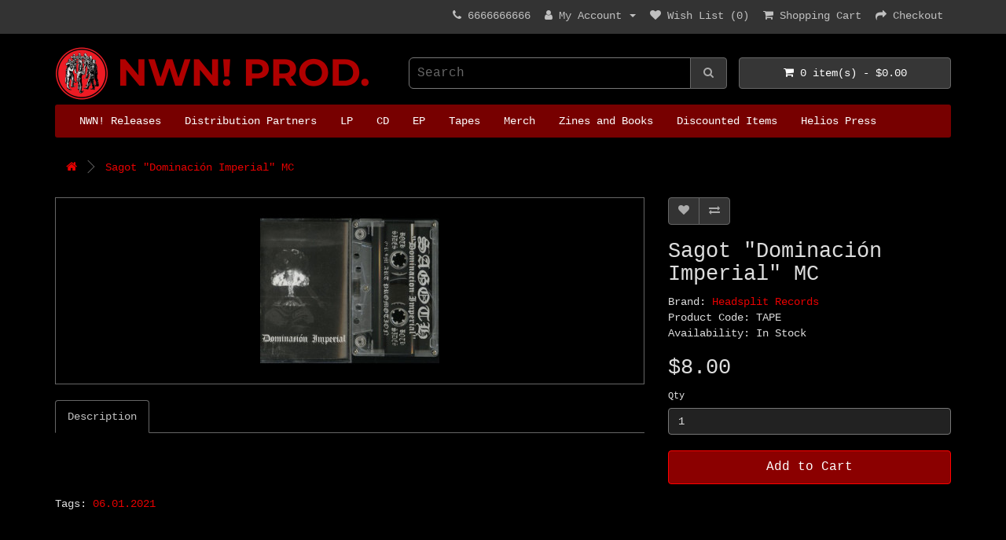

--- FILE ---
content_type: text/html; charset=utf-8
request_url: https://shop.nwnprod.com/index.php?route=product/product&product_id=16240
body_size: 5324
content:
<!DOCTYPE html>
<!--[if IE]><![endif]-->
<!--[if IE 8 ]><html dir="ltr" lang="en" class="ie8"><![endif]-->
<!--[if IE 9 ]><html dir="ltr" lang="en" class="ie9"><![endif]-->
<!--[if (gt IE 9)|!(IE)]><!-->
<html dir="ltr" lang="en">
<!--<![endif]-->
<head>
<meta charset="UTF-8" />
<meta name="viewport" content="width=device-width, initial-scale=1">
<meta http-equiv="X-UA-Compatible" content="IE=edge">
<title>sagot</title>
<base href="https://shop.nwnprod.com/" />
<script src="catalog/view/javascript/jquery/jquery-2.1.1.min.js" type="text/javascript"></script>
<link href="catalog/view/javascript/bootstrap/css/bootstrap.min.css" rel="stylesheet" media="screen" />
<script src="catalog/view/javascript/bootstrap/js/bootstrap.min.js" type="text/javascript"></script>
<link href="catalog/view/javascript/font-awesome/css/font-awesome.min.css" rel="stylesheet" type="text/css" />
<link href="//fonts.googleapis.com/css?family=Open+Sans:400,400i,300,700" rel="stylesheet" type="text/css" />
<link href="catalog/view/theme/default/stylesheet/stylesheet.css" rel="stylesheet">
<link href="catalog/view/javascript/jquery/magnific/magnific-popup.css" type="text/css" rel="stylesheet" media="screen" />
<link href="catalog/view/javascript/jquery/datetimepicker/bootstrap-datetimepicker.min.css" type="text/css" rel="stylesheet" media="screen" />
<script src="catalog/view/javascript/jquery/magnific/jquery.magnific-popup.min.js" type="text/javascript"></script>
<script src="catalog/view/javascript/jquery/datetimepicker/moment/moment.min.js" type="text/javascript"></script>
<script src="catalog/view/javascript/jquery/datetimepicker/moment/moment-with-locales.min.js" type="text/javascript"></script>
<script src="catalog/view/javascript/jquery/datetimepicker/bootstrap-datetimepicker.min.js" type="text/javascript"></script>
<script src="catalog/view/javascript/common.js" type="text/javascript"></script>
<link href="http://shop.nwnprod.com/index.php?route=product/product&amp;product_id=16240" rel="canonical" />
<link href="https://shop.nwnprod.com/image/catalog/cart.png" rel="icon" />
</head>
<body>
<nav id="top">
  <div class="container"> 
    
    <div id="top-links" class="nav pull-right">
      <ul class="list-inline">
        <li><a href="http://shop.nwnprod.com/index.php?route=information/contact"><i class="fa fa-phone"></i></a> <span class="hidden-xs hidden-sm hidden-md">6666666666</span></li>
        <li class="dropdown"><a href="https://shop.nwnprod.com/index.php?route=account/account" title="My Account" class="dropdown-toggle" data-toggle="dropdown"><i class="fa fa-user"></i> <span class="hidden-xs hidden-sm hidden-md">My Account</span> <span class="caret"></span></a>
          <ul class="dropdown-menu dropdown-menu-right">
                        <li><a href="https://shop.nwnprod.com/index.php?route=account/register">Register</a></li>
            <li><a href="https://shop.nwnprod.com/index.php?route=account/login">Login</a></li>
                      </ul>
        </li>
        <li><a href="https://shop.nwnprod.com/index.php?route=account/wishlist" id="wishlist-total" title="Wish List (0)"><i class="fa fa-heart"></i> <span class="hidden-xs hidden-sm hidden-md">Wish List (0)</span></a></li>
        <li><a href="http://shop.nwnprod.com/index.php?route=checkout/cart" title="Shopping Cart"><i class="fa fa-shopping-cart"></i> <span class="hidden-xs hidden-sm hidden-md">Shopping Cart</span></a></li>
        <li><a href="https://shop.nwnprod.com/index.php?route=checkout/checkout" title="Checkout"><i class="fa fa-share"></i> <span class="hidden-xs hidden-sm hidden-md">Checkout</span></a></li>
      </ul>
    </div>
  </div>
</nav>
<header>
  <div class="container">
    <div class="row">
      <div class="col-sm-4">
        <div id="logo">          <h1><a href="http://shop.nwnprod.com/index.php?route=common/home">NWN! Productions</a></h1>
          </div>
      </div>
      <div class="col-sm-5"><div id="search" class="input-group">
  <input type="text" name="search" value="" placeholder="Search" class="form-control input-lg" />
  <span class="input-group-btn">
    <button type="button" class="btn btn-default btn-lg"><i class="fa fa-search"></i></button>
  </span>
</div></div>
      <div class="col-sm-3"><div id="cart" class="btn-group btn-block">
  <button type="button" data-toggle="dropdown" data-loading-text="Loading..." class="btn btn-inverse btn-block btn-lg dropdown-toggle"><i class="fa fa-shopping-cart"></i> <span id="cart-total">0 item(s) - $0.00</span></button>
  <ul class="dropdown-menu pull-right">
        <li>
      <p class="text-center">Your shopping cart is empty!</p>
    </li>
      </ul>
</div>
</div>
    </div>
  </div>
</header>
<div class="container">
  <nav id="menu" class="navbar">
    <div class="navbar-header"><span id="category" class="visible-xs">Categories</span>
      <button type="button" class="btn btn-navbar navbar-toggle" data-toggle="collapse" data-target=".navbar-ex1-collapse"><i class="fa fa-bars"></i></button>
    </div>
    <div class="collapse navbar-collapse navbar-ex1-collapse">
      <ul class="nav navbar-nav">
                        <li><a href="http://shop.nwnprod.com/index.php?route=product/category&amp;path=79">NWN! Releases</a></li>
                                <li class="dropdown"><a href="http://shop.nwnprod.com/index.php?route=product/category&amp;path=84" class="dropdown-toggle" data-toggle="dropdown">Distribution Partners</a>
          <div class="dropdown-menu">
            <div class="dropdown-inner">               <ul class="list-unstyled">
                                <li><a href="http://shop.nwnprod.com/index.php?route=product/category&amp;path=84_82">Nordvis Releases</a></li>
                                <li><a href="http://shop.nwnprod.com/index.php?route=product/category&amp;path=84_83">Iron Bonehead</a></li>
                                <li><a href="http://shop.nwnprod.com/index.php?route=product/category&amp;path=84_85">Blood Harvest</a></li>
                                <li><a href="http://shop.nwnprod.com/index.php?route=product/category&amp;path=84_91">Altare</a></li>
                                <li><a href="http://shop.nwnprod.com/index.php?route=product/category&amp;path=84_92">Black Gangrene</a></li>
                                <li><a href="http://shop.nwnprod.com/index.php?route=product/category&amp;path=84_89">Larval</a></li>
                                <li><a href="http://shop.nwnprod.com/index.php?route=product/category&amp;path=84_88">Medieval Prophecy</a></li>
                                <li><a href="http://shop.nwnprod.com/index.php?route=product/category&amp;path=84_101">Bestial Rape Records</a></li>
                                <li><a href="http://shop.nwnprod.com/index.php?route=product/category&amp;path=84_87">Mysticat</a></li>
                                <li><a href="http://shop.nwnprod.com/index.php?route=product/category&amp;path=84_100">Out of Season</a></li>
                                <li><a href="http://shop.nwnprod.com/index.php?route=product/category&amp;path=84_99">Into Endless Chaos Records</a></li>
                                <li><a href="http://shop.nwnprod.com/index.php?route=product/category&amp;path=84_90">Peaceville</a></li>
                                <li><a href="http://shop.nwnprod.com/index.php?route=product/category&amp;path=84_94">Dybbuk Productions</a></li>
                                <li><a href="http://shop.nwnprod.com/index.php?route=product/category&amp;path=84_95">Pulverised Records</a></li>
                                <li><a href="http://shop.nwnprod.com/index.php?route=product/category&amp;path=84_96">Nomad Snakepit Productions</a></li>
                                <li><a href="http://shop.nwnprod.com/index.php?route=product/category&amp;path=84_97">Death Manifestations</a></li>
                                <li><a href="http://shop.nwnprod.com/index.php?route=product/category&amp;path=84_103">Korpituli Productions</a></li>
                                <li><a href="http://shop.nwnprod.com/index.php?route=product/category&amp;path=84_98">Buried by Time and Dust Records</a></li>
                              </ul>
              </div>
            <a href="http://shop.nwnprod.com/index.php?route=product/category&amp;path=84" class="see-all">Show All Distribution Partners</a> </div>
        </li>
                                <li><a href="http://shop.nwnprod.com/index.php?route=product/category&amp;path=75">LP</a></li>
                                <li><a href="http://shop.nwnprod.com/index.php?route=product/category&amp;path=93">CD</a></li>
                                <li><a href="http://shop.nwnprod.com/index.php?route=product/category&amp;path=76">EP</a></li>
                                <li><a href="http://shop.nwnprod.com/index.php?route=product/category&amp;path=73">Tapes</a></li>
                                <li><a href="http://shop.nwnprod.com/index.php?route=product/category&amp;path=74">Merch</a></li>
                                <li><a href="http://shop.nwnprod.com/index.php?route=product/category&amp;path=77">Zines and Books</a></li>
                                <li><a href="http://shop.nwnprod.com/index.php?route=product/category&amp;path=70">Discounted Items</a></li>
                                <li><a href="http://shop.nwnprod.com/index.php?route=product/category&amp;path=102">Helios Press</a></li>
                      </ul>
    </div>
  </nav>
</div>
 

<div id="product-product" class="container">
  <ul class="breadcrumb">
        <li><a href="http://shop.nwnprod.com/index.php?route=common/home"><i class="fa fa-home"></i></a></li>
        <li><a href="http://shop.nwnprod.com/index.php?route=product/product&amp;product_id=16240">Sagot &quot;Dominación Imperial&quot; MC</a></li>
      </ul>
  <div class="row">
                <div id="content" class="col-sm-12">
      <div class="row">                         <div class="col-sm-8">           <ul class="thumbnails">
                        <li><a class="thumbnail" href="https://shop.nwnprod.com/image/cache/catalog/014%20june%202021/2021-06-14_00023-500x500.jpg" title="Sagot &quot;Dominación Imperial&quot; MC"><img src="https://shop.nwnprod.com/image/cache/catalog/014%20june%202021/2021-06-14_00023-228x228.jpg" title="Sagot &quot;Dominación Imperial&quot; MC" alt="Sagot &quot;Dominación Imperial&quot; MC" /></a></li>
                                  </ul>
                    <ul class="nav nav-tabs">
            <li class="active"><a href="#tab-description" data-toggle="tab">Description</a></li>
                                  </ul>
          <div class="tab-content">
            <div class="tab-pane active" id="tab-description"><p><br></p></div>
                        </div>
        </div>
                                <div class="col-sm-4">
          <div class="btn-group">
            <button type="button" data-toggle="tooltip" class="btn btn-default" title="Add to Wish List" onclick="wishlist.add('16240');"><i class="fa fa-heart"></i></button>
            <button type="button" data-toggle="tooltip" class="btn btn-default" title="Compare this Product" onclick="compare.add('16240');"><i class="fa fa-exchange"></i></button>
          </div>
          <h1>Sagot &quot;Dominación Imperial&quot; MC</h1>
          <ul class="list-unstyled">
                        <li>Brand: <a href="http://shop.nwnprod.com/index.php?route=product/manufacturer/info&amp;manufacturer_id=90">Headsplit Records</a></li>
                        <li>Product Code: TAPE</li>
                        <li>Availability: In Stock</li>
          </ul>
                    <ul class="list-unstyled">
                        <li>
              <h2>$8.00</h2>
            </li>
                                                          </ul>
                    <div id="product">                         <div class="form-group">
              <label class="control-label" for="input-quantity">Qty</label>
              <input type="text" name="quantity" value="1" size="2" id="input-quantity" class="form-control" />
              <input type="hidden" name="product_id" value="16240" />
              <br />
              <button type="button" id="button-cart" data-loading-text="Loading..." class="btn btn-primary btn-lg btn-block">Add to Cart</button>
            </div>
            </div>
           </div>
      </div>
                      <p>Tags:
                 <a href="http://shop.nwnprod.com/index.php?route=product/search&amp;tag=06.01.2021">06.01.2021</a>                  <a href=""></a>          </p>
              </div>
    </div>
</div>
<script type="text/javascript"><!--
$('select[name=\'recurring_id\'], input[name="quantity"]').change(function(){
	$.ajax({
		url: 'index.php?route=product/product/getRecurringDescription',
		type: 'post',
		data: $('input[name=\'product_id\'], input[name=\'quantity\'], select[name=\'recurring_id\']'),
		dataType: 'json',
		beforeSend: function() {
			$('#recurring-description').html('');
		},
		success: function(json) {
			$('.alert-dismissible, .text-danger').remove();

			if (json['success']) {
				$('#recurring-description').html(json['success']);
			}
		}
	});
});
//--></script> 
<script type="text/javascript"><!--
$('#button-cart').on('click', function() {
	$.ajax({
		url: 'index.php?route=checkout/cart/add',
		type: 'post',
		data: $('#product input[type=\'text\'], #product input[type=\'hidden\'], #product input[type=\'radio\']:checked, #product input[type=\'checkbox\']:checked, #product select, #product textarea'),
		dataType: 'json',
		beforeSend: function() {
			$('#button-cart').button('loading');
		},
		complete: function() {
			$('#button-cart').button('reset');
		},
		success: function(json) {
			$('.alert-dismissible, .text-danger').remove();
			$('.form-group').removeClass('has-error');

			if (json['error']) {
				if (json['error']['option']) {
					for (i in json['error']['option']) {
						var element = $('#input-option' + i.replace('_', '-'));

						if (element.parent().hasClass('input-group')) {
							element.parent().after('<div class="text-danger">' + json['error']['option'][i] + '</div>');
						} else {
							element.after('<div class="text-danger">' + json['error']['option'][i] + '</div>');
						}
					}
				}

				if (json['error']['recurring']) {
					$('select[name=\'recurring_id\']').after('<div class="text-danger">' + json['error']['recurring'] + '</div>');
				}

				// Highlight any found errors
				$('.text-danger').parent().addClass('has-error');
			}

			if (json['success']) {
				$('.breadcrumb').after('<div class="alert alert-success alert-dismissible">' + json['success'] + '<button type="button" class="close" data-dismiss="alert">&times;</button></div>');

				$('#cart > button').html('<span id="cart-total"><i class="fa fa-shopping-cart"></i> ' + json['total'] + '</span>');

				$('html, body').animate({ scrollTop: 0 }, 'slow');

				$('#cart > ul').load('index.php?route=common/cart/info ul li');
			}
		},
        error: function(xhr, ajaxOptions, thrownError) {
            alert(thrownError + "\r\n" + xhr.statusText + "\r\n" + xhr.responseText);
        }
	});
});
//--></script> 
<script type="text/javascript"><!--
$('.date').datetimepicker({
	language: 'en-gb',
	pickTime: false
});

$('.datetime').datetimepicker({
	language: 'en-gb',
	pickDate: true,
	pickTime: true
});

$('.time').datetimepicker({
	language: 'en-gb',
	pickDate: false
});

$('button[id^=\'button-upload\']').on('click', function() {
	var node = this;

	$('#form-upload').remove();

	$('body').prepend('<form enctype="multipart/form-data" id="form-upload" style="display: none;"><input type="file" name="file" /></form>');

	$('#form-upload input[name=\'file\']').trigger('click');

	if (typeof timer != 'undefined') {
    	clearInterval(timer);
	}

	timer = setInterval(function() {
		if ($('#form-upload input[name=\'file\']').val() != '') {
			clearInterval(timer);

			$.ajax({
				url: 'index.php?route=tool/upload',
				type: 'post',
				dataType: 'json',
				data: new FormData($('#form-upload')[0]),
				cache: false,
				contentType: false,
				processData: false,
				beforeSend: function() {
					$(node).button('loading');
				},
				complete: function() {
					$(node).button('reset');
				},
				success: function(json) {
					$('.text-danger').remove();

					if (json['error']) {
						$(node).parent().find('input').after('<div class="text-danger">' + json['error'] + '</div>');
					}

					if (json['success']) {
						alert(json['success']);

						$(node).parent().find('input').val(json['code']);
					}
				},
				error: function(xhr, ajaxOptions, thrownError) {
					alert(thrownError + "\r\n" + xhr.statusText + "\r\n" + xhr.responseText);
				}
			});
		}
	}, 500);
});
//--></script> 
<script type="text/javascript"><!--
$('#review').delegate('.pagination a', 'click', function(e) {
    e.preventDefault();

    $('#review').fadeOut('slow');

    $('#review').load(this.href);

    $('#review').fadeIn('slow');
});

$('#review').load('index.php?route=product/product/review&product_id=16240');

$('#button-review').on('click', function() {
	$.ajax({
		url: 'index.php?route=product/product/write&product_id=16240',
		type: 'post',
		dataType: 'json',
		data: $("#form-review").serialize(),
		beforeSend: function() {
			$('#button-review').button('loading');
		},
		complete: function() {
			$('#button-review').button('reset');
		},
		success: function(json) {
			$('.alert-dismissible').remove();

			if (json['error']) {
				$('#review').after('<div class="alert alert-danger alert-dismissible"><i class="fa fa-exclamation-circle"></i> ' + json['error'] + '</div>');
			}

			if (json['success']) {
				$('#review').after('<div class="alert alert-success alert-dismissible"><i class="fa fa-check-circle"></i> ' + json['success'] + '</div>');

				$('input[name=\'name\']').val('');
				$('textarea[name=\'text\']').val('');
				$('input[name=\'rating\']:checked').prop('checked', false);
			}
		}
	});
});

$(document).ready(function() {
	$('.thumbnails').magnificPopup({
		type:'image',
		delegate: 'a',
		gallery: {
			enabled: true
		}
	});
});
//--></script> 
<footer>
  <div class="container">
    <div class="row">
            <div class="col-sm-3">
        <h5>Information</h5>
        <ul class="list-unstyled">
                   <li><a href="http://shop.nwnprod.com/index.php?route=information/information&amp;information_id=4">About Us</a></li>
                    <li><a href="http://shop.nwnprod.com/index.php?route=information/information&amp;information_id=6">Delivery Information</a></li>
                    <li><a href="http://shop.nwnprod.com/index.php?route=information/information&amp;information_id=3">Privacy Policy</a></li>
                    <li><a href="http://shop.nwnprod.com/index.php?route=information/information&amp;information_id=5">Terms &amp; Conditions</a></li>
                  </ul>
      </div>
            <div class="col-sm-3">
        <h5>Customer Service</h5>
        <ul class="list-unstyled">
          <li><a href="http://shop.nwnprod.com/index.php?route=information/contact">Contact Us</a></li>
          <li><a href="https://shop.nwnprod.com/index.php?route=account/return/add">Returns</a></li>
          <li><a href="http://shop.nwnprod.com/index.php?route=information/sitemap">Site Map</a></li>
        </ul>
      </div>
      <div class="col-sm-3">
        <h5>Extras</h5>
        <ul class="list-unstyled">
          <li><a href="http://shop.nwnprod.com/index.php?route=product/manufacturer">Brands</a></li>
          <li><a href="https://shop.nwnprod.com/index.php?route=account/voucher">Gift Certificates</a></li>
          <li><a href="https://shop.nwnprod.com/index.php?route=affiliate/login">Affiliate</a></li>
          <li><a href="http://shop.nwnprod.com/index.php?route=product/special">Specials</a></li>
        </ul>
      </div>
      <div class="col-sm-3">
        <h5>My Account</h5>
        <ul class="list-unstyled">
          <li><a href="https://shop.nwnprod.com/index.php?route=account/account">My Account</a></li>
          <li><a href="https://shop.nwnprod.com/index.php?route=account/order">Order History</a></li>
          <li><a href="https://shop.nwnprod.com/index.php?route=account/wishlist">Wish List</a></li>
          <li><a href="https://shop.nwnprod.com/index.php?route=account/newsletter">Newsletter</a></li>
        </ul>
      </div>
    </div>
    <hr>
    <p>NWN! Productions 2026</p>
  </div>
</footer>
<!--
OpenCart is open source software and you are free to remove the powered by OpenCart if you want, but its generally accepted practise to make a small donation.
Please donate via PayPal to donate@opencart.com
//-->
</body></html> 


--- FILE ---
content_type: text/css
request_url: https://shop.nwnprod.com/catalog/view/theme/default/stylesheet/stylesheet.css
body_size: 6071
content:
body {
	font-family: Courier, 'Courier New', monospace;
	font-weight: 400;
        background-color: black;
	color: #ddd;
	/*font-size: 12px;*/
        font-size: 14px;
	line-height: 20px;
	width: 100%;
}
.navbar { border-radius: 0; }
hr { border-top-color: #666; }
.dropdown-menu {
	background-color: #2c2c2c;
        border: 1px solid black;
}
.navbar-nav > li > .dropdown-menu {
    border-radius: 4px;
}
.table-bordered {
    border-color: #666;
}
.well {
    box-shadow: none;
    background-color: black;
    border-color: #666;
}
.modal-content {
    background-color: black;
    border-color: #666;
}
.modal-header {
    border-bottom-color: #666;
}
.table-bordered > tbody > tr > td,
.table-bordered > tbody > tr > th,
.table-bordered > tfoot > tr > td,
.table-bordered > tfoot > tr > th,
.table-bordered > thead > tr > td,
.table-bordered > thead > tr > th {
    border-color: #666;
}
.table > tbody > tr > td,
.table > tbody > tr > th,
.table > tfoot > tr > td,
.table > tfoot > tr > th,
.table > thead > tr > td,
.table > thead > tr > th {
    border-top-color: #666;
}
.table-striped > tbody > tr:nth-of-type(odd) {
    background-color: #222;
}
.table-hover > tbody > tr:hover {
    background-color: #222;
}
.panel {
    box-shadow: none;
    background-color: black;
}
.panel-default {
    border-color: #888;
}
.panel-default > .panel-heading {
    background-color: #222;
    color: #ddd;
}
.panel-default > .panel-heading + .panel-collapse > .panel-body {
    border-top-color: #888;
}
.panel-group .panel-heading + .panel-collapse > .list-group,
.panel-group .panel-heading + .panel-collapse > .panel-body {
    border-top-color: #888;
}

.pagination > li > a,
.pagination > li > span {
    background-color: #333;
    border-color: #666;
    color: #aaa;
}
.pagination > li > a:focus,
.pagination > li > a:hover,
.pagination > li > span:focus,
.pagination > li > span:hover {
    background-color: #666;
    border-color: #666;
    color: #aaa;
}
.pagination > .active > a,
.pagination > .active > a:focus,
.pagination > .active > a:hover,
.pagination > .active > span,
.pagination > .active > span:focus,
.pagination > .active > span:hover {
    background-color: #700;
    border-color: #c00000;
    color: white;
}

/* override widths of header elements */
header .col-sm-4 { /* logo */
    position: static;
    /*height: 76px;*/
}
@media (min-width: 768px) {
    header > .container > .row { display: flex; }
    header .col-sm-4 { float: none; width: 450px; position: relative; } /* logo */
    header .col-sm-5 { float: none; width: auto; flex-grow: 1; padding-right: 0; } /* search */
    header .col-sm-3 { float: none; width: 300px; } /* view cart */
}
@media (min-width: 768px) and (max-width: 1100px) {
    header .col-sm-3 { width: 80px; } /* view cart */
}

h1, h2, h3, h4, h5, h6 {
	/*color: #d80000;*/
    color: #ddd;
}
/* default font size */
.fa {
	font-size: 14px;
}
/* Override the bootstrap defaults */
h1 {
	font-size: 33px;
}
h2 {
	font-size: 27px;
}
h3 {
	font-size: 21px;
}
h4 {
	font-size: 15px;
}
h5 {
	font-size: 12px;
}
h6 {
	font-size: 10.2px;
}
a {
    color: #e80000;
}
a:hover {
    color: #bb0000;
	text-decoration: none;
}
legend {
	font-size: 18px;
	padding: 7px 0px
}
label {
	font-size: 12px;
	font-weight: normal;
}
select.form-control, textarea.form-control, input[type="text"].form-control, input[type="password"].form-control, input[type="datetime"].form-control, input[type="datetime-local"].form-control, input[type="date"].form-control, input[type="month"].form-control, input[type="time"].form-control, input[type="week"].form-control, input[type="number"].form-control, input[type="email"].form-control, input[type="url"].form-control, input[type="search"].form-control, input[type="tel"].form-control, input[type="color"].form-control {
	/*font-size: 12px;*/
    background-color: #222;
    border: 1px solid #777;
    color: #ddd;
}
.input-group input, .input-group select {
    background-color: black;
    border: 1px solid #666;
}
/*
.input-group input, .input-group select, .input-group .dropdown-menu, .input-group .popover {
	font-size: 12px;
}*/
.input-group .input-group-addon {
	/*font-size: 12px;*/
	height: 30px;
        background-color: #222;
        border-color: #666;
        color: #bbb;
}
/* Fix some bootstrap issues */
span.hidden-xs, span.hidden-sm, span.hidden-md, span.hidden-lg {
	display: inline;
}

.nav-tabs {
	margin-bottom: 15px;
        border-bottom-color: #666;
}
.nav-tabs > li.active > a,
.nav-tabs > li.active > a:focus,
.nav-tabs > li.active > a:hover {
    background-color: black;
    border-color: #666;
    border-bottom-color: transparent;
    color: #c0c0c0;
}
.nav-tabs > li > a:hover {
    border-color: transparent;
    border-bottom-color: #666;
}
.nav > li > a:focus,
.nav > li > a:hover {
    background-color: black;
}
.nav .open > a,
.nav .open > a:focus,
.nav .open > a:hover {
    background-color: transparent;
}

.tab-content {
    /* padding for mobile - other stuff is right below tab content */
    margin-bottom: 20px;
}

div.required .control-label:before {
	content: '* ';
	color: #F00;
	font-weight: bold;
}
/* Gradent to all drop down menus */
.dropdown-menu li > a:hover {
	text-decoration: none;
	color: #ffffff;
	background-color: #3d3d3d;
}
/* top */
#top {
        background-color: #333;
	padding: 4px 0px 3px 0;
	margin: 0 0 20px 0;
	min-height: 40px;
}
@media (min-width: 768px) {
    #top { margin-bottom: 30px; }
}
#top .container {
	padding: 0 20px;
}
#top #form-currency .currency-select,
#top #form-language .language-select {
	text-align: left;
}
#top #form-currency .currency-select:hover,
#top #form-language .language-select:hover {
	text-shadow: none;
	color: #ffffff;
	background-color: #3d3d3d;
}
#top .btn-link, #top-links li, #top-links a {
	/*color: #888;*/
	color: #c0c0c0;
	/*text-shadow: 0 1px 0 #FFF;*/
	text-decoration: none;
}
#top .btn-link:hover, #top-links a:hover {
	color: white;
}
#top-links .dropdown-menu a {
	text-shadow: none;
}
#top-links .dropdown-menu a:hover {
	color: #FFF;
}
#top .btn-link strong {
	font-size: 14px;
        line-height: 14px;
}
#top-links {
	padding-top: 6px;
}
#top-links a + a {
	margin-left: 15px;
}
/* logo */
#logo {
	margin: 0 0 10px 0;
}
#logo h1 {
        margin-top: 0;
        white-space: nowrap;
}
#logo h1 a {
        background-image: url(../image/gunmen_logo.png);
        background-size: contain;
        background-repeat: no-repeat;
        background-position-x: center;
        margin: 0 auto;
        display: block;
        height: 76px;
        font-size: 1px;
        color: transparent;
}
@media (min-width: 768px) {
    #logo h1 a {
        margin: 0;
        position: absolute;
        top: -13px;
        width: 404px;
    }
}
/* search */
#search {
	margin-bottom: 10px;
}
#search .input-lg {
	height: 40px;
	line-height: 20px;
	padding: 0 10px;
        background-color: transparent;
        font-size: 16px;
}
#search .input-lg::placeholder {
        color: #666;
}
#search .btn-lg {
	/*font-size: 15px;*/
	line-height: 18px;
	/*padding: 10px 35px;*/
	/*text-shadow: 0 1px 0 #FFF;*/
}
/* cart */
#cart {
	margin-bottom: 10px;
}
#cart > .btn {
	font-size: 14px;
	line-height: 18px;
	color: #FFF;
    border: 1px solid #666;
    font-family: Courier, monospace;
    overflow: hidden;
}
#cart.open > .btn {
	box-shadow: none;
	text-shadow: none;
    background-color: #111;
    border-color: #666;
    color: #c0c0c0;
}
/*#cart.open > .btn:hover {
	color: #444;
}*/
@media (min-width: 768px) and (max-width: 1100px) {
    /* in this layout, the cart button is just a small square. add a margin
     * to the fontawesome icon to ensure that the text is completely clipped
     * away */
    #cart button.dropdown-toggle i.fa-shopping-cart {
        margin-right: 100px;
    }
}
#cart .dropdown-menu {
	background-color: #2c2c2c;
        border: 1px solid black;
	z-index: 1001;

	/*min-width: 100%;*/
        min-width: 300px;
	overflow-y: auto;
	max-height: 800px;
	scrollbar-width: thin;
	overflow-x: hidden;
}
#cart .dropdown-menu a {
    color: red;
    text-shadow: 0 1px black;
}
#cart .dropdown-menu a strong {
    font-size: 16px;
}
#cart .dropdown-menu .table-striped td.text-right {
    /* products in the cart dropdown: don't let the quantity ("x 1") wrap. */
    white-space: nowrap;
}
@media (max-width: 478px) {
	#cart .dropdown-menu {
		width: 100%;
	}
}
#cart .dropdown-menu table {
	margin-bottom: 10px;
}
#cart .dropdown-menu li > div {
	min-width: 427px;
	padding: 0 10px;
}
@media (max-width: 478px) {
	#cart .dropdown-menu li > div {
		min-width: 100%;
	}
}
#cart .dropdown-menu li p {
	margin: 20px 0;
}
/* menu */
#menu {
    margin-top: 10px;
	background-color: #770000;
        font-family: Courier, monospace;
        font-size: 14px;
	min-height: 40px;
        border-radius: 3px;
}
#menu .nav > li > a {
	color: #fff;
	/*text-shadow: 0 -1px 0 rgba(0, 0, 0, 0.25);*/
	padding: 10px 15px 10px 15px;
	min-height: 15px;
	background-color: transparent;
}
#menu .nav > li > a:hover, #menu .nav > li.open > a {
	background-color: rgba(0, 0, 0, 0.1);
}
#menu .dropdown-menu {
	padding-bottom: 0;
    background-color: #222;
    border-color: black;
}
#menu .dropdown-inner {
	display: table;
}
#menu .dropdown-inner ul {
	display: table-cell;
}
#menu .dropdown-inner a {
	min-width: 160px;
	display: block;
	padding: 3px 20px;
	clear: both;
	line-height: 20px;
	font-size: 12px;
        color: #ddd;
}
#menu .dropdown-inner li a:hover {
	color: #FFFFFF;
}
#menu .see-all {
	display: block;
	margin-top: 0.5em;
	border-top: 1px solid black;
	padding: 3px 20px;
	border-radius: 0 0 3px 3px;
	font-size: 12px;
        color: #ddd;
}
#menu .see-all:hover, #menu .see-all:focus {
	text-decoration: none;
	color: #ffffff;
	background-color: #3d3d3d;
}
#menu #category {
	float: left;
	padding-left: 15px;
	font-size: 16px;
	font-weight: 700;
	line-height: 40px;
	color: #fff;
	/*text-shadow: 0 1px 0 rgba(0, 0, 0, 0.2);*/
}
#menu .btn-navbar {
	font-size: 15px;
	font-stretch: expanded;
	/*color: #c00000;*/
	padding: 2px 18px;
	float: right;
        border: none;
        /*background-color: #111;*/
}
#menu .btn-navbar:hover, #menu .btn-navbar:focus, #menu .btn-navbar:active, #menu .btn-navbar.disabled, #menu .btn-navbar[disabled] {
        background-color: #a80000;
        color: #fff;
}
@media (min-width: 768px) {
	#menu .dropdown:hover .dropdown-menu {
		display: block;
	}
}
@media (max-width: 767px) {
	#menu {
		border-radius: 4px;
	}
	#menu div.dropdown-inner > ul.list-unstyled {
		display: block;
	}
	#menu div.dropdown-menu {
		margin-left: 0 !important;
		padding-bottom: 10px;
		background-color: rgba(0, 0, 0, 0.1);
	}
	#menu .dropdown-inner {
		display: block;
	}
	#menu .dropdown-inner a {
		width: 100%;
		color: #fff;
	}
	#menu .dropdown-menu a:hover,
	#menu .dropdown-menu ul li a:hover {
		background: rgba(0, 0, 0, 0.1);
	}
	#menu .see-all {
		margin-top: 0;
		border: none;
		border-radius: 0;
		color: #fff;
	}
}
/* content */
#content {
	min-height: 600px;
}
#content h1 {
    /* product name on product page */
    font-family: Courier, monospace;
    font-size: 27px; /* h2 size */
}
#content h2 {
    /* product price on product page */
    font-family: Courier, monospace;
}
#content h3 {
    margin-bottom: 20px;
}
/* footer */
footer {
	margin-top: 30px;
	padding-top: 30px;
        padding-bottom: 30px;
	background-color: #181818;
	color: #aaa;
               border-top: 1px solid #444;
}
footer hr {
	border-top: none;
	border-bottom: 1px solid #444;
}
footer a {
	color: #aaa;
}
footer a:hover {
	color: #fff;
}
footer h5 {
	font-size: 13px;
	font-weight: bold;
	color: #c0c0c0;
}
/* alert */
.alert-dismissable .close,
.alert-dismissible .close {
    opacity: 0.5; /* instead of 0.2 (bootstrap) */
}
.close {
    text-shadow: none;
    color: #ddd;
    opacity: 0.5; /* instead of 0.2 (bootstrap) */
}
.alert-success {
    background-color: #081c1c;
    border-color: #393;
    color: white;
}
/* breadcrumb */
.breadcrumb {
	margin: 0 0 20px 0;
	padding: 8px 0;
        /*background-color: #111;
	border: 1px solid #666;
        border-radius: 0;*/
        background-color: transparent;
        border: none;
}
.breadcrumb i {
	font-size: 15px;
}
.breadcrumb > li {
	/*text-shadow: 0 1px 0 #FFF;*/
	padding: 0 14px;
	position: relative;
	/*white-space: nowrap;*/
}
.breadcrumb > li + li:before {
	content: '';
	padding: 0;
}
.breadcrumb > li:not(:last-child):after {
	content: '';
	display: block;
	position: absolute;
	bottom: 5px;
	right: -6px;
	width: 12px;
	height: 12px;
	border-right: 1px solid #666;
	border-bottom: 1px solid #666;
	-webkit-transform: rotate(-45deg);
	-moz-transform: rotate(-45deg);
	-o-transform: rotate(-45deg);
	transform: rotate(-45deg);
}
.pagination {
	margin: 0;
}
/* buttons */
.buttons {
	margin: 1em 0;
}
.btn {
	padding: 7.5px 12px;
	font-size: 12px;
	border: 1px solid #cccccc;
	border-radius: 4px;
}
.btn-xs {
	font-size: 9px;
}
.btn-sm {
	font-size: 10.2px;
}
.btn-lg {
	padding: 10px 16px;
	font-size: 16px;
}
.btn-group > .btn, .btn-group > .dropdown-menu, .btn-group > .popover {
	/*font-size: 12px;*/
}
.btn-group > .btn-xs {
	font-size: 9px;
}
.btn-group > .btn-sm {
	font-size: 10.2px;
}
.btn-group > .btn-lg {
	font-size: 16px;
}
.btn-default {
    color: #aaa;
    background-color: #333;
    border-color: #666;
}
.btn-default:hover {
    color: #aaa;
    background-color: #666;
    border-color: #666;
}
.btn-default.active,
.btn-default:active,
.open > .dropdown-toggle.btn-default {
    background-color: #700;
    border-color: #c00000;
    color: white;
    box-shadow: none;
}
.btn-default.active.focus,
.btn-default.active:focus,
.btn-default.active:hover,
.btn-default:active.focus,
.btn-default:active:focus,
.btn-default:active:hover,
.open > .dropdown-toggle.btn-default.focus,
.open > .dropdown-toggle.btn-default:focus,
.open > .dropdown-toggle.btn-default:hover {
    background-color: #700;
    border-color: #c00000;
    color: white;
}
.btn-primary {
	color: #ffffff;
	background-color: darkred;
	border-color: red;
        font-family: Courier, monospace;
}
.btn-primary:hover, .btn-primary:active, .btn-primary.active, .btn-primary.disabled, .btn-primary[disabled] {
	background-color: #a00000;
        border-color: red;
}
.btn-warning {
	color: #ffffff;
	background-color: #faa732;
	border-color: #f89406 #f89406 #ad6704;
}
.btn-warning:hover, .btn-warning:active, .btn-warning.active, .btn-warning.disabled, .btn-warning[disabled] {
	/*box-shadow: inset 0 1000px 0 rgba(0, 0, 0, 0.1);*/
}
.btn-danger {
	color: #ffffff;
	background-color: #da4f49;
	border-color: #bd362f #bd362f #802420;
}
.btn-danger:hover, .btn-danger:active, .btn-danger.active, .btn-danger.disabled, .btn-danger[disabled] {
	/*box-shadow: inset 0 1000px 0 rgba(0, 0, 0, 0.1);*/
}
.btn-success {
	color: #ffffff;
	background-color: #5bb75b;
	border-color: #51a351 #51a351 #387038;
}
.btn-success:hover, .btn-success:active, .btn-success.active, .btn-success.disabled, .btn-success[disabled] {
	/*box-shadow: inset 0 1000px 0 rgba(0, 0, 0, 0.1);*/
}
.btn-info {
	color: #ffffff;
	background-color: #df5c39;
	border-color: #dc512c #dc512c #a2371a;
}
.btn-info:hover, .btn-info:active, .btn-info.active, .btn-info.disabled, .btn-info[disabled] {
	background-image: none;
	background-color: #df5c39;
}
.btn-link {
	border-color: rgba(0, 0, 0, 0);
	cursor: pointer;
	border-radius: 0;
        color: #e80000;
}
.btn-link:hover {
    color: #bb0000;
    text-decoration: none;
}
.btn-link, .btn-link:active, .btn-link[disabled] {
	background-color: rgba(0, 0, 0, 0);
	background-image: none;
	box-shadow: none;
}
.btn-inverse {
	color: #ffffff;
	background-color: #363636;
	border-color: #222222 #222222 #000000;
}
.btn-inverse:hover, .btn-inverse:active, .btn-inverse.active, .btn-inverse.disabled, .btn-inverse[disabled] {
	background-color: #222222;
}
/* list group */
.list-group-item {
    background-color: #222;
}
.list-group a {
	border: 1px solid black;
	color: #ddd;
	padding: 8px 12px;
}
.list-group a.active, .list-group a.active:hover, .list-group a:hover {
	color: white;
	background: #700;
	border: 1px solid black;
}
/* swiper */
.swiper-viewport.swiper-viewport {
    background-color: black;
    border-color: #888;
    box-shadow: none;
}
/* carousel */
.carousel-caption {
	color: #FFFFFF;
}
.carousel-control .icon-prev:before {
	content: '\f053';
	font-family: FontAwesome;
}
.carousel-control .icon-next:before {
	content: '\f054';
	font-family: FontAwesome;
}
/* product list */
.product-thumb {
	/*border: 1px solid #666;*/
	margin-bottom: 40px;
	overflow: auto;
}
.product-thumb .image {
	text-align: center;
}
.product-thumb .image a {
	display: block;
}
.product-thumb .image a:hover {
	opacity: 0.8;
}
.product-thumb .image img {
	margin-left: auto;
	margin-right: auto;
}
.product-grid .product-thumb .image {
	float: none;
}
@media (min-width: 767px) {
.product-list .product-thumb .image {
	float: left;
	padding: 0 15px;
}
}
.product-thumb h4 {
    font-family: Courier, monospace;
}
.product-thumb .caption {
	/*padding: 0 20px;*/
	/*min-height: 100px;*/
        font-family: Courier, monospace;
        font-size: 14px;
}
.product-thumb .caption h4 { margin-top: 20px; font-size: 16px; }
.product-thumb .caption h4 + p { display: none; } /* product description. we don't care about it */

/* what is this */
.product-list .product-thumb .caption {
	margin-left: 230px;
}
@media (max-width: 1200px) {
.product-grid .product-thumb .caption {
	min-height: 210px;
	padding: 0 10px;
}
}
@media (max-width: 767px) {
.product-list .product-thumb .caption {
	min-height: 0;
	margin-left: 0;
	padding: 0 10px;
}
.product-grid .product-thumb .caption {
	min-height: 0;
}
}
.product-thumb .rating {
	padding-bottom: 10px;
}
.rating .fa-stack {
	font-size: 8px;
}
.rating .fa-star-o {
	color: #999;
	font-size: 15px;
}
.rating .fa-star {
	color: #FC0;
	font-size: 15px;
}
.rating .fa-star + .fa-star-o {
	color: #E69500;
}
h2.price {
	margin: 0;
}
.product-thumb .price {
	color: #b8b8b8;
}
.product-thumb .price-new {
	font-weight: 600;
}
.product-thumb .price-old {
	color: #999;
	text-decoration: line-through;
	margin-left: 10px;
}
.product-thumb .price-tax {
	color: #999;
	font-size: 12px;
	display: block;
}
.product-thumb .button-group {
	/*border-top: 1px solid #666;*/
	/*background-color: #444;*/
	overflow: auto;

        /* actually let's just not show it. ppl don't need to buy able to add cart from the list page ... */
        display: none;
}
.product-list .product-thumb .button-group {
	border-left: 1px solid #666;
}
@media (max-width: 768px) {
	.product-list .product-thumb .button-group {
		border-left: none;
	}
}
.product-thumb .button-group button {
	width: 60%;
	border: none;
	display: inline-block;
	float: left;
	background-color: transparent;
	color: #999;
	line-height: 38px;
	font-weight: bold;
	text-align: center;
	text-transform: uppercase;
}
.product-thumb .button-group button + button {
	width: 20%;
	/*border-left: 1px solid #666;*/
}
.product-thumb .button-group button:hover {
	color: #c0c0c0;
	background-color: #666;
	text-decoration: none;
	cursor: pointer;
}
@media (max-width: 1200px) {
	.product-thumb .button-group button, .product-thumb .button-group button + button {
		width: 33.33%;
	}
}
@media (max-width: 767px) {
	.product-thumb .button-group button, .product-thumb .button-group button + button {
		width: 33.33%;
	}
}
.thumbnails {
	overflow: auto;
	clear: both;
	list-style: none;
	padding: 0;
	margin: 0;
}
.thumbnails > li {
	margin-left: 20px;
}
.thumbnails {
	margin-left: -20px;
}
.thumbnails > img {
	width: 100%;
}
.image-additional a {
	margin-bottom: 20px;
	padding: 5px;
	display: block;
	border: 1px solid #ddd;
}
.image-additional {
	max-width: 78px;
}
.thumbnails .image-additional {
	float: left;
	margin-left: 20px;
}
.thumbnail {
    background-color: transparent;
    border: 1px solid #666;
    border-radius: 0;
}
a.thumbnail:hover {
    border-color: #888;
}

@media (min-width: 1200px) {
	#content .col-lg-2:nth-child(6n+1),
	#content .col-lg-3:nth-child(4n+1),
	#content .col-lg-4:nth-child(3n+1),
	#content .col-lg-6:nth-child(2n+1) {
		clear:left;
	}
}
@media (min-width: 992px) and (max-width: 1199px) {
	#content .col-md-2:nth-child(6n+1),
	#content .col-md-3:nth-child(4n+1),
	#content .col-md-4:nth-child(3n+1),
	#content .col-md-6:nth-child(2n+1) {
		clear:left;
	}
}
@media (min-width: 768px) and (max-width: 991px) {
	#content .col-sm-2:nth-child(6n+1),
	#content .col-sm-3:nth-child(4n+1),
	#content .col-sm-4:nth-child(3n+1),
	#content .col-sm-6:nth-child(2n+1) {
		clear:left;
	}
}

/* fixed colum left + content + right*/
@media (min-width: 768px) {
    #column-left  .product-layout .col-md-3 {
       width: 100%;
    }

	#column-left + #content .product-layout .col-md-3 {
       width: 50%;
    }

	#column-left + #content + #column-right .product-layout .col-md-3 {
       width: 100%;
    }

    #content + #column-right .product-layout .col-md-3 {
       width: 100%;
    }
}

/* fixed product layouts used in left and right columns */
#column-left .product-layout, #column-right .product-layout {
	width: 100%;
}

/* fixed mobile cart quantity input */
.input-group .form-control[name^=quantity] {
	min-width: 50px;
}

/* Missing focus and border color to overwrite bootstrap */
.btn-info:hover, .btn-info:active, .btn-info.active, .btn-info.disabled, .btn-info[disabled] {
    background-image: none;
    background-color: #df5c39;
}
